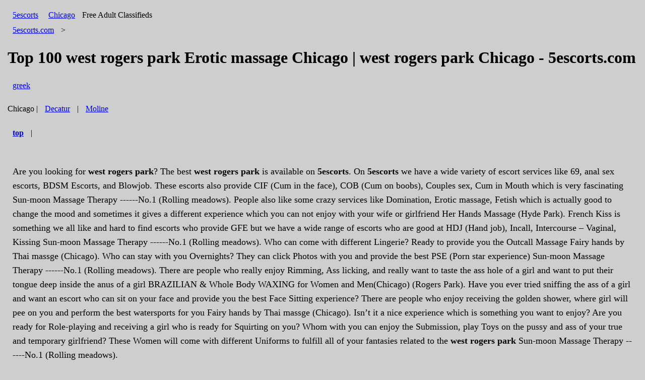

--- FILE ---
content_type: text/html; charset=UTF-8
request_url: https://chicago.5escorts.com/Erotic-massage/search/west-rogers-park
body_size: 7013
content:
<!DOCTYPE html>
<html amp lang="en">
<head><title>Top 100 West Rogers Park Erotic Massage Chicago | West Rogers Park Chicago - 5escorts.com</title>
<meta charset="utf-8">
<meta name="viewport" content="width=device-width,minimum-scale=1,initial-scale=1" />
<meta http-equiv="X-UA-Compatible" content="IE=edge">
<meta name="keywords" content="west rogers park Erotic massage Chicago, west rogers park Chicago">
<meta name="description" content="west rogers park Erotic massage Chicago, west rogers park Chicago">
<link rel="shortcut icon" href="/favicon.ico" />
<link rel="canonical" href="https://chicago.5escorts.com/Erotic-massage/search/west-rogers-park"/>
<meta name="google-site-verification" content="E_ZNM75KJeWTcv0oJEKLkjCvIVEbSWz141aEGJ3PteQ" />
<style amp-custom>body{background-color: #cecece;padding: 15px;}li{padding: 10px; line-height: 30px; background-color: #cecece;}a{padding: 10px; line-height: 30px;}#logo, #postAdButton, #community{display: inline-block;}.cat{padding: 10px; line-height: 30px;}#viewAdPhotoLayout{list-style-type:none;padding: 0;}@media screen and (max-width: 550px){#viewAdPhotoLayout li a img{width:100%}}</style><style amp-boilerplate>body{-webkit-animation:-amp-start 8s steps(1,end) 0s 1 normal both;-moz-animation:-amp-start 8s steps(1,end) 0s 1 normal both;-ms-animation:-amp-start 8s steps(1,end) 0s 1 normal both;animation:-amp-start 8s steps(1,end) 0s 1 normal both}@-webkit-keyframes -amp-start{from{visibility:hidden}to{visibility:visible}}@-moz-keyframes -amp-start{from{visibility:hidden}to{visibility:visible}}@-ms-keyframes -amp-start{from{visibility:hidden}to{visibility:visible}}@-o-keyframes -amp-start{from{visibility:hidden}to{visibility:visible}}@keyframes -amp-start{from{visibility:hidden}to{visibility:visible}}.CatBox{white-space: pre-line;overflow: hidden;line-height: 25px;}</style><noscript><style amp-boilerplate>body{-webkit-animation:none;-moz-animation:none;-ms-animation:none;animation:none}</style></noscript><script async src="https://cdn.ampproject.org/v0.js"></script><!-- Google tag (gtag.js) -->
<script async src="https://www.googletagmanager.com/gtag/js?id=G-GPRWH9MW45"></script>
<script>
  window.dataLayer = window.dataLayer || [];
  function gtag(){dataLayer.push(arguments);}
  gtag('js', new Date());

  gtag('config', 'G-GPRWH9MW45');
</script>
</head><body id="index"><div id="tlHeader" class="siteHeader"><div id="logo" class="tlBlock"><a id="mainlogo" href="https://chicago.5escorts.com/">5<span>escorts</span></a></div><div id="postAdButton" class="tlBlock mt3"><!--a class="button bpost" id="postAdButton" href="https://www.5escorts.com/">post ad</a--></div><div id="community" class="tlBlock"><span class="city"><a href="https://chicago.5escorts.com/">Chicago</a></span><span class="comm"> Free Adult Classifieds</span></div></div><div id="pageBackground">
	<div id="cookieCrumb">
		 <a href="https://chicago.5escorts.com/">5escorts.com</a> &gt;  
		 <h1>Top 100 west rogers park Erotic massage Chicago | west rogers park Chicago - 5escorts.com</h1>
	</div>
	<div class="mainBody">
				<div id="superRegionNavMenu" style="margin-top:1em;">
		<a href="https://chicago.5escorts.com/Erotic-massage/search/greek">greek</a>		</div>
				<div id="superRegionNavMenu" style="margin-top:1em;">
		Chicago | <a href="https://decatur.5escorts.com/Erotic-massage">Decatur</a> | <a href="https://moline.5escorts.com/Erotic-massage">Moline</a>		</div>
				<div class="metaFieldLabel" style="clear:both;padding:1.15em 0;">
			<div class="viewModeSelector">
				<b class="selectedHighlight"><a href="#" rel="nofollow">top</a></b> | 			</div>
		</div>
		
		 <br/>
		 			   <div class="importantnote2" style="padding: 10px; line-height: 28px; font-size: 18px;">			   
			   Are you looking for <b>west rogers park</b>? The best <b>west rogers park</b> is available on <b>5escorts</b>. On <b>5escorts</b> we have a wide variety of escort services like 69, anal sex escorts, BDSM Escorts, and Blowjob. These escorts also provide CIF (Cum in the face), COB (Cum on boobs), Couples sex, Cum in Mouth which is very fascinating Sun-moon Massage Therapy ------No.1 (Rolling meadows). People also like some crazy services like Domination, Erotic massage, Fetish which is actually good to change the mood and sometimes it gives a different experience which you can not enjoy with your wife or girlfriend Her Hands Massage (Hyde Park). French Kiss is something we all like and hard to find escorts who provide GFE but we have a wide range of escorts who are good at HDJ (Hand job), Incall, Intercourse – Vaginal, Kissing Sun-moon Massage Therapy ------No.1 (Rolling meadows). Who can come with different Lingerie? Ready to provide you the Outcall Massage Fairy hands by Thai massge (Chicago). Who can stay with you Overnights? They can click Photos with you and provide the best PSE (Porn star experience) Sun-moon Massage Therapy ------No.1 (Rolling meadows). There are people who really enjoy Rimming, Ass licking, and really want to taste the ass hole of a girl and want to put their tongue deep inside the anus of a girl BRAZILIAN & Whole Body WAXING for Women and Men(Chicago) (Rogers Park). Have you ever tried sniffing the ass of a girl and want an escort who can sit on your face and provide you the best Face Sitting experience? There are people who enjoy receiving the golden shower, where girl will pee on you and perform the best watersports for you Fairy hands by Thai massge (Chicago). Isn’t it a nice experience which is something you want to enjoy?  Are you ready for Role-playing and receiving a girl who is ready for Squirting on you? Whom with you can enjoy the Submission, play Toys on the pussy and ass of your true and temporary girlfriend? These Women will come with different Uniforms to fulfill all of your fantasies related to the <b>west rogers park</b> Sun-moon Massage Therapy ------No.1 (Rolling meadows).</div>			   
				<div class="date" style="margin-top:0;">Mon 03 Nov</div><div class="cat 9159176447">
				<a href="https://chicago.5escorts.com/Erotic-massage/details/91591764479159176447">Sun-moon Massage Therapy ------No.1 (Rolling meadows) </a> <span class="resultsRegionLabel">( rolling meadows,IL )</span></a>
			</div><div class="cat 9159176445">
				<a href="https://chicago.5escorts.com/Erotic-massage/details/91591764459159176445">Her Hands Massage (Hyde Park) </a> <span class="resultsRegionLabel">( Chicago,IL )</span></a>
			</div><div class="date" style="margin-top:0;">Sat 01 Nov</div><div class="cat 9159175121">
				<a href="https://chicago.5escorts.com/Erotic-massage/details/91591751219159175121">Sun-moon Massage Therapy ------No.1 (Rolling meadows) </a> <span class="resultsRegionLabel">( rolling meadows,IL )</span></a>
			</div><div class="cat 9159175123">
				<a href="https://chicago.5escorts.com/Erotic-massage/details/91591751239159175123">Fairy hands by Thai massge (Chicago) </a> <span class="resultsRegionLabel">( Chicago,IL )</span></a>
			</div><div class="date" style="margin-top:0;">Thu 30 Oct</div><div class="cat 9159173674">
				<a href="https://chicago.5escorts.com/Erotic-massage/details/91591736749159173674">Sun-moon Massage Therapy ------No.1 (Rolling meadows) </a> <span class="resultsRegionLabel">( rolling meadows,IL )</span></a>
			</div><div class="cat 9159173678">
				<a href="https://chicago.5escorts.com/Erotic-massage/details/91591736789159173678">BRAZILIAN & Whole Body WAXING for Women and Men(Chicago) (Rogers Park) </a> <span class="resultsRegionLabel">( Chicago,IL )</span></a>
			</div><div class="cat 9159173675">
				<a href="https://chicago.5escorts.com/Erotic-massage/details/91591736759159173675">Fairy hands by Thai massge (Chicago) </a> <span class="resultsRegionLabel">( Chicago,IL )</span></a>
			</div><div class="date" style="margin-top:0;">Wed 29 Oct</div><div class="cat 9159172889">
				<a href="https://chicago.5escorts.com/Erotic-massage/details/91591728899159172889">Relaxing Massages (Villa Park) (Villa Park) </a> <span class="resultsRegionLabel">( Villa Park,IL )</span></a>
			</div><div class="cat 9159172883">
				<a href="https://chicago.5escorts.com/Erotic-massage/details/91591728839159172883">Sun-moon Massage Therapy ------No.1 (Rolling meadows) </a> <span class="resultsRegionLabel">( rolling meadows,IL )</span></a>
			</div><div class="date" style="margin-top:0;">Tue 28 Oct</div><div class="cat 9159172052">
				<a href="https://chicago.5escorts.com/Erotic-massage/details/91591720529159172052">Sun-moon Massage Therapy ------No.1 (Rolling meadows) </a> <span class="resultsRegionLabel">( rolling meadows,IL )</span></a>
			</div><div class="cat 9159172053">
				<a href="https://chicago.5escorts.com/Erotic-massage/details/91591720539159172053">Fairy hands by Thai massge (Chicago) </a> <span class="resultsRegionLabel">( Chicago,IL )</span></a>
			</div><div class="date" style="margin-top:0;">Mon 27 Oct</div><div class="cat 9159171144">
				<a href="https://chicago.5escorts.com/Erotic-massage/details/91591711449159171144">Sun-moon Massage Therapy ------No.1 (Rolling meadows) </a> <span class="resultsRegionLabel">( rolling meadows,IL )</span></a>
			</div><div class="date" style="margin-top:0;">Sun 26 Oct</div><div class="cat 9159170578">
				<a href="https://chicago.5escorts.com/Erotic-massage/details/91591705789159170578">Sun-moon Massage Therapy ------No.1 (Rolling meadows) </a> <span class="resultsRegionLabel">( rolling meadows,IL )</span></a>
			</div><div class="date" style="margin-top:0;">Sat 25 Oct</div><div class="cat 9159169909">
				<a href="https://chicago.5escorts.com/Erotic-massage/details/91591699099159169909">Fairy hands by Thai massge (Chicago) </a> <span class="resultsRegionLabel">( Chicago,IL )</span></a>
			</div><div class="date" style="margin-top:0;">Fri 24 Oct</div><div class="cat 9159169086">
				<a href="https://chicago.5escorts.com/Erotic-massage/details/91591690869159169086">Fairy hands by Thai massge (Chicago) </a> <span class="resultsRegionLabel">( Chicago,IL )</span></a>
			</div><div class="cat 9159169085">
				<a href="https://chicago.5escorts.com/Erotic-massage/details/91591690859159169085">Sun-moon Massage Therapy ------No.1 (Rolling meadows) </a> <span class="resultsRegionLabel">( rolling meadows,IL )</span></a>
			</div><div class="date" style="margin-top:0;">Wed 22 Oct</div><div class="cat 9159167372">
				<a href="https://chicago.5escorts.com/Erotic-massage/details/91591673729159167372">Fairy hands by Thai massge (Chicago) </a> <span class="resultsRegionLabel">( Chicago,IL )</span></a>
			</div><div class="date" style="margin-top:0;">Mon 20 Oct</div><div class="cat 9159165652">
				<a href="https://chicago.5escorts.com/Erotic-massage/details/91591656529159165652">Professional massage (West Chicagoland) </a> <span class="resultsRegionLabel">( Downers Grove,IL )</span></a>
			</div><div class="cat 9159165654">
				<a href="https://chicago.5escorts.com/Erotic-massage/details/91591656549159165654">NEW DAY SPA OPEN NOW (Schaumburg and Arlington Heights) </a> <span class="resultsRegionLabel">( Arlington Heights,IL )</span></a>
			</div><div class="date" style="margin-top:0;">Sat 18 Oct</div><div class="cat 9159163820">
				<a href="https://chicago.5escorts.com/Erotic-massage/details/91591638209159163820">Sun-moon Massage Therapy ------No.1 (Rolling meadows) </a> <span class="resultsRegionLabel">( rolling meadows,IL )</span></a>
			</div><div class="date" style="margin-top:0;">Fri 17 Oct</div><div class="cat 9159162684">
				<a href="https://chicago.5escorts.com/Erotic-massage/details/91591626849159162684">Relaxing Massages (Villa Park) (Villa Park) </a> <span class="resultsRegionLabel">( Villa Park,IL )</span></a>
			</div><div class="cat 9159162681">
				<a href="https://chicago.5escorts.com/Erotic-massage/details/91591626819159162681">Fairy hands by Thai massge (Chicago) </a> <span class="resultsRegionLabel">( Chicago,IL )</span></a>
			</div><div class="cat 9159162680">
				<a href="https://chicago.5escorts.com/Erotic-massage/details/91591626809159162680">Sun-moon Massage Therapy ------No.1 (Rolling meadows) </a> <span class="resultsRegionLabel">( rolling meadows,IL )</span></a>
			</div><div class="date" style="margin-top:0;">Tue 14 Oct</div><div class="cat 9159158798">
				<a href="https://chicago.5escorts.com/Erotic-massage/details/91591587989159158798">Fairy hands by Thai massge (Chicago) </a> <span class="resultsRegionLabel">( Chicago,IL )</span></a>
			</div><div class="date" style="margin-top:0;">Mon 13 Oct</div><div class="cat 9159157665">
				<a href="https://chicago.5escorts.com/Erotic-massage/details/91591576659159157665">Sun-moon Massage Therapy ------No.1 (Rolling meadows) </a> <span class="resultsRegionLabel">( rolling meadows,IL )</span></a>
			</div><div class="cat 9159157666">
				<a href="https://chicago.5escorts.com/Erotic-massage/details/91591576669159157666">Fairy hands by Thai massge (Chicago) </a> <span class="resultsRegionLabel">( Chicago,IL )</span></a>
			</div><div class="cat 9159157664">
				<a href="https://chicago.5escorts.com/Erotic-massage/details/91591576649159157664">Her Hands Massage (Hyde Park, chicago) </a> <span class="resultsRegionLabel">( Chicago,IL )</span></a>
			</div><div class="date" style="margin-top:0;">Sun 12 Oct</div><div class="cat 9159156503">
				<a href="https://chicago.5escorts.com/Erotic-massage/details/91591565039159156503">Sun-moon Massage Therapy ------No.1 (Rolling meadows) </a> <span class="resultsRegionLabel">( rolling meadows,IL )</span></a>
			</div><div class="date" style="margin-top:0;">Sat 11 Oct</div><div class="cat 9159155823">
				<a href="https://chicago.5escorts.com/Erotic-massage/details/91591558239159155823">Her Hands Massage (Hyde Park, chicago) </a> <span class="resultsRegionLabel">( Chicago,IL )</span></a>
			</div><div class="date" style="margin-top:0;">Thu 09 Oct</div><div class="cat 9159153123">
				<a href="https://chicago.5escorts.com/Erotic-massage/details/91591531239159153123">Sun-moon Massage Therapy ------No.1 (Rolling meadows) </a> <span class="resultsRegionLabel">( rolling meadows,IL )</span></a>
			</div><div class="date" style="margin-top:0;">Wed 08 Oct</div><div class="cat 9159152205">
				<a href="https://chicago.5escorts.com/Erotic-massage/details/91591522059159152205">Her Hands Massage (Hyde Park, chicago) </a> <span class="resultsRegionLabel">( Chicago,IL )</span></a>
			</div><div class="date" style="margin-top:0;">Mon 06 Oct</div><div class="cat 9159150340">
				<a href="https://chicago.5escorts.com/Erotic-massage/details/91591503409159150340">Sun-moon Massage Therapy ------No.1 (Rolling meadows) </a> <span class="resultsRegionLabel">( rolling meadows,IL )</span></a>
			</div><div class="date" style="margin-top:0;">Sun 05 Oct</div><div class="cat 9159149748">
				<a href="https://chicago.5escorts.com/Erotic-massage/details/91591497489159149748">Massage (Chicago/midway area,Marquette Park) </a> <span class="resultsRegionLabel">( Chicago,IL )</span></a>
			</div><div class="cat 9159149750">
				<a href="https://chicago.5escorts.com/Erotic-massage/details/91591497509159149750">Sun-moon Massage Therapy ------No.1 (Rolling meadows) </a> <span class="resultsRegionLabel">( rolling meadows,IL )</span></a>
			</div><div class="date" style="margin-top:0;">Sat 04 Oct</div><div class="cat 9159149008">
				<a href="https://chicago.5escorts.com/Erotic-massage/details/91591490089159149008">Sun-moon Massage Therapy ------No.1 (Rolling meadows) </a> <span class="resultsRegionLabel">( rolling meadows,IL )</span></a>
			</div><div class="date" style="margin-top:0;">Fri 03 Oct</div><div class="cat 9159148156">
				<a href="https://chicago.5escorts.com/Erotic-massage/details/91591481569159148156">Her Hands Massage (Hyde Park Chicago) </a> <span class="resultsRegionLabel">( Chicago,IL )</span></a>
			</div><div class="cat 9159148157">
				<a href="https://chicago.5escorts.com/Erotic-massage/details/91591481579159148157">Sun-moon Massage Therapy ------No.1 (Rolling meadows) </a> <span class="resultsRegionLabel">( rolling meadows,IL )</span></a>
			</div><div class="date" style="margin-top:0;">Wed 01 Oct</div><div class="cat 9159146447">
				<a href="https://chicago.5escorts.com/Erotic-massage/details/91591464479159146447">Her Hands Massage (Hyde Park Chicago) </a> <span class="resultsRegionLabel">( Chicago,IL )</span></a>
			</div><div class="cat 9159146450">
				<a href="https://chicago.5escorts.com/Erotic-massage/details/91591464509159146450">GROUP PERSONAL TRAINING – DREAM TEAM GROUP FITNESS (Jefferson Park) </a> <span class="resultsRegionLabel">( Chicago,IL )</span></a>
			</div><div class="cat 9159146453">
				<a href="https://chicago.5escorts.com/Erotic-massage/details/91591464539159146453">BRAZILIAN & Whole Body WAXING for Women and Men(Chicago) (Rogers Park) </a> <span class="resultsRegionLabel">( Chicago,IL )</span></a>
			</div><div class="date" style="margin-top:0;">Fri 26 Sep</div><div class="cat 9159141755">
				<a href="https://chicago.5escorts.com/Erotic-massage/details/91591417559159141755">Hands that speak louder than words! (Chicago) </a> <span class="resultsRegionLabel">( Chicago,IL )</span></a>
			</div><div class="date" style="margin-top:0;">Tue 23 Sep</div><div class="cat 9159138539">
				<a href="https://chicago.5escorts.com/Erotic-massage/details/91591385399159138539">Hands that speak louder than words! (Hyde Park) </a> <span class="resultsRegionLabel">( Chicago,IL )</span></a>
			</div><div class="date" style="margin-top:0;">Sat 20 Sep</div><div class="cat 9159135817">
				<a href="https://chicago.5escorts.com/Erotic-massage/details/91591358179159135817">NEW DAY SPA OPEN NOW (Schaumburg and Arlington Heights) </a> <span class="resultsRegionLabel">( Arlington Heights,IL )</span></a>
			</div><div class="date" style="margin-top:0;">Thu 18 Sep</div><div class="cat 9159133145">
				<a href="https://chicago.5escorts.com/Erotic-massage/details/91591331459159133145">Professional massage (West Chicagoland) </a> <span class="resultsRegionLabel">( Downers Grove,IL )</span></a>
			</div><div class="date" style="margin-top:0;">Wed 10 Sep</div><div class="cat 9159125528">
				<a href="https://chicago.5escorts.com/Erotic-massage/details/91591255289159125528">Non-Medical Elderly Caregiver / Companion – Part-Time (Cash Pay) (OLD TOWN, NORTH) </a> <span class="resultsRegionLabel">( Chicago,IL )</span></a>
			</div><div class="date" style="margin-top:0;">Sun 07 Sep</div><div class="cat 9159122894">
				<a href="https://chicago.5escorts.com/Erotic-massage/details/91591228949159122894">🌿✨ Tailored Massage for Your Body & Mind ✨🌿 </a> <span class="resultsRegionLabel">( Chicago,IL )</span></a>
			</div><div class="date" style="margin-top:0;">Sat 06 Sep</div><div class="cat 9159122144">
				<a href="https://chicago.5escorts.com/Erotic-massage/details/91591221449159122144">Sun-moon Massage Therapy ------No.1 (Rolling meadows) </a> <span class="resultsRegionLabel">( rolling meadows,IL )</span></a>
			</div><div class="date" style="margin-top:0;">Fri 05 Sep</div><div class="cat 9159120783">
				<a href="https://chicago.5escorts.com/Erotic-massage/details/91591207839159120783">Relaxing Massages (Villa Park) (Villa Park) </a> <span class="resultsRegionLabel">( Villa Park,IL )</span></a>
			</div><div class="date" style="margin-top:0;">Wed 03 Sep</div><div class="cat 9159118713">
				<a href="https://chicago.5escorts.com/Erotic-massage/details/91591187139159118713">“Your Muscles Called… They Want Me Back” (Chicago/ Hyde Park) </a> <span class="resultsRegionLabel">( Chicago,IL )</span></a>
			</div><div class="date" style="margin-top:0;">Tue 02 Sep</div><div class="cat 9159117630">
				<a href="https://chicago.5escorts.com/Erotic-massage/details/91591176309159117630">Deep Tissue, Therapeutic & Acupressure Massage (Hanover Park) </a> <span class="resultsRegionLabel">( Hanover Park,IL )</span></a>
			</div><div class="cat 9159117628">
				<a href="https://chicago.5escorts.com/Erotic-massage/details/91591176289159117628">Sun-moon Massage Therapy ------No.1 (Rolling meadows) </a> <span class="resultsRegionLabel">( rolling meadows,IL )</span></a>
			</div><div class="cat 9159117632">
				<a href="https://chicago.5escorts.com/Erotic-massage/details/91591176329159117632">BRAZILIAN & Whole Body WAXING for Women and Men(Chicago) (Rogers Park) </a> <span class="resultsRegionLabel">( Chicago,IL )</span></a>
			</div><div class="date" style="margin-top:0;">Mon 01 Sep</div><div class="cat 9159116875">
				<a href="https://chicago.5escorts.com/Erotic-massage/details/91591168759159116875">$$$ 20.00 off SILK PRESS; & SHORT RODS STYLE & BOBS & PIXIE CUTS (CHICAGO HYDE PARK WOODLAWN) </a> <span class="resultsRegionLabel">( Chicago,IL )</span></a>
			</div><div class="date" style="margin-top:0;">Thu 28 Aug</div><div class="cat 9159112628">
				<a href="https://chicago.5escorts.com/Erotic-massage/details/91591126289159112628">NEW DAY SPA OPEN NOW (Schaumburg and Arlington Heights) </a> <span class="resultsRegionLabel">( Arlington Heights,IL )</span></a>
			</div><div class="date" style="margin-top:0;">Wed 27 Aug</div><div class="cat 9159111640">
				<a href="https://chicago.5escorts.com/Erotic-massage/details/91591116409159111640">NEW DAY SPA OPEN NOW (Schaumburg and Arlington Heights) </a> <span class="resultsRegionLabel">( Arlington Heights,IL )</span></a>
			</div><div class="date" style="margin-top:0;">Mon 25 Aug</div><div class="cat 9159109616">
				<a href="https://chicago.5escorts.com/Erotic-massage/details/91591096169159109616">NEW DAY SPA OPEN NOW (Schaumburg and Arlington Heights) </a> <span class="resultsRegionLabel">( Arlington Heights,IL )</span></a>
			</div><div class="date" style="margin-top:0;">Fri 22 Aug</div><div class="cat 9159106535">
				<a href="https://chicago.5escorts.com/Erotic-massage/details/91591065359159106535">NEW DAY SPA OPEN NOW (Schaumburg and Arlington Heights) </a> <span class="resultsRegionLabel">( Arlington Heights,IL )</span></a>
			</div><div class="date" style="margin-top:0;">Thu 21 Aug</div><div class="cat 9159105522">
				<a href="https://chicago.5escorts.com/Erotic-massage/details/91591055229159105522">NEW DAY SPA OPEN NOW (Schaumburg and Arlington Heights) </a> <span class="resultsRegionLabel">( Arlington Heights,IL )</span></a>
			</div><div class="date" style="margin-top:0;">Mon 18 Aug</div><div class="cat 9159101798">
				<a href="https://chicago.5escorts.com/Erotic-massage/details/91591017989159101798">NEW DAY SPA OPEN NOW (Schaumburg and Arlington Heights) </a> <span class="resultsRegionLabel">( Arlington Heights,IL )</span></a>
			</div><div class="date" style="margin-top:0;">Sun 17 Aug</div><div class="cat 9159100482">
				<a href="https://chicago.5escorts.com/Erotic-massage/details/91591004829159100482">Professional massage (West Chicagoland) </a> <span class="resultsRegionLabel">( Downers Grove,IL )</span></a>
			</div><div class="date" style="margin-top:0;">Sat 16 Aug</div><div class="cat 9159099714">
				<a href="https://chicago.5escorts.com/Erotic-massage/details/91590997149159099714">Sun-moon Massage Therapy ------No.1 (Rolling meadows) </a> <span class="resultsRegionLabel">( rolling meadows,IL )</span></a>
			</div><div class="date" style="margin-top:0;">Fri 15 Aug</div><div class="cat 9159098647">
				<a href="https://chicago.5escorts.com/Erotic-massage/details/91590986479159098647">NEW DAY SPA OPEN NOW (Schaumburg and Arlington Heights) </a> <span class="resultsRegionLabel">( Arlington Heights,IL )</span></a>
			</div><div class="date" style="margin-top:0;">Thu 14 Aug</div><div class="cat 9159097666">
				<a href="https://chicago.5escorts.com/Erotic-massage/details/91590976669159097666">Sun-moon Massage Therapy ------No.1 (Rolling meadows) </a> <span class="resultsRegionLabel">( rolling meadows,IL )</span></a>
			</div><div class="cat 9159097673">
				<a href="https://chicago.5escorts.com/Erotic-massage/details/91590976739159097673">Relaxing Massages (Villa Park) (Villa Park) </a> <span class="resultsRegionLabel">( Villa Park,IL )</span></a>
			</div><div class="cat 9159097670">
				<a href="https://chicago.5escorts.com/Erotic-massage/details/91590976709159097670">NEW DAY SPA OPEN NOW (Schaumburg and Arlington Heights) </a> <span class="resultsRegionLabel">( Arlington Heights,IL )</span></a>
			</div><div class="date" style="margin-top:0;">Mon 11 Aug</div><div class="cat 9159094346">
				<a href="https://chicago.5escorts.com/Erotic-massage/details/91590943469159094346">Sun-moon Massage Therapy ------No.1 (Rolling meadows) </a> <span class="resultsRegionLabel">( rolling meadows,IL )</span></a>
			</div><div class="date" style="margin-top:0;">Sun 10 Aug</div><div class="cat 9159093663">
				<a href="https://chicago.5escorts.com/Erotic-massage/details/91590936639159093663">Sun-moon Massage Therapy ------No.1 (Rolling meadows) </a> <span class="resultsRegionLabel">( rolling meadows,IL )</span></a>
			</div><div class="cat 9159093662">
				<a href="https://chicago.5escorts.com/Erotic-massage/details/91590936629159093662">Knotty by Nature Massage (Hyde Park Appointments Available) </a> <span class="resultsRegionLabel">( Chicago,IL )</span></a>
			</div><div class="date" style="margin-top:0;">Sat 09 Aug</div><div class="cat 9159092899">
				<a href="https://chicago.5escorts.com/Erotic-massage/details/91590928999159092899">Sun-moon Massage Therapy ------No.1 (Rolling meadows) </a> <span class="resultsRegionLabel">( rolling meadows,IL )</span></a>
			</div><div class="date" style="margin-top:0;">Fri 08 Aug</div><div class="cat 9159091681">
				<a href="https://chicago.5escorts.com/Erotic-massage/details/91590916819159091681">Sun-moon Massage Therapy ------No.1 (Rolling meadows) </a> <span class="resultsRegionLabel">( rolling meadows,IL )</span></a>
			</div><div class="date" style="margin-top:0;">Sun 27 Jul</div><div class="cat 9159080138">
				<a href="https://chicago.5escorts.com/Erotic-massage/details/91590801389159080138">Touch of Temptation (Hyde Park) </a> <span class="resultsRegionLabel">( Chicago,IL )</span></a>
			</div><div class="cat 9159080139">
				<a href="https://chicago.5escorts.com/Erotic-massage/details/91590801399159080139">NEW DAY SPA OPEN NOW (Schaumburg and Arlington Heights) </a> <span class="resultsRegionLabel">( Arlington Heights,IL )</span></a>
			</div><div class="date" style="margin-top:0;">Sat 26 Jul</div><div class="cat 9159078904">
				<a href="https://chicago.5escorts.com/Erotic-massage/details/91590789049159078904">Massage Therapy (South Suburbs) </a> <span class="resultsRegionLabel">( Matteson,IL )</span></a>
			</div><div class="date" style="margin-top:0;">Mon 14 Jul</div><div class="cat 9159064867">
				<a href="https://chicago.5escorts.com/Erotic-massage/details/91590648679159064867">NEW DAY SPA OPEN NOW (Schaumburg and Arlington Heights) </a> <span class="resultsRegionLabel">( Arlington Heights,IL )</span></a>
			</div><div class="date" style="margin-top:0;">Sat 12 Jul</div><div class="cat 9159063016">
				<a href="https://chicago.5escorts.com/Erotic-massage/details/91590630169159063016">NEW DAY SPA OPEN NOW (Schaumburg and Arlington Heights) </a> <span class="resultsRegionLabel">( Arlington Heights,IL )</span></a>
			</div><div class="date" style="margin-top:0;">Thu 10 Jul</div><div class="cat 9159059949">
				<a href="https://chicago.5escorts.com/Erotic-massage/details/91590599499159059949">NEW DAY SPA OPEN NOW (Schaumburg and Arlington Heights) </a> <span class="resultsRegionLabel">( Arlington Heights,IL )</span></a>
			</div><div class="date" style="margin-top:0;">Thu 03 Jul</div><div class="cat 9159050108">
				<a href="https://chicago.5escorts.com/Erotic-massage/details/91590501089159050108">Massage for Men by a Male Masseur (Lakeview East- Lincoln Park) </a> <span class="resultsRegionLabel">( Chicago,IL )</span></a>
			</div><div class="date" style="margin-top:0;">Sat 28 Jun</div><div class="cat 9159044818">
				<a href="https://chicago.5escorts.com/Erotic-massage/details/91590448189159044818">NEW DAY SPA OPEN NOW (Schaumburg and Arlington Heights) </a> <span class="resultsRegionLabel">( Arlington Heights,IL )</span></a>
			</div><div class="date" style="margin-top:0;">Sat 21 Jun</div><div class="cat 9159036670">
				<a href="https://chicago.5escorts.com/Erotic-massage/details/91590366709159036670">🔹 Chicago!!! 4 Days to Heal. Then I Leave. 🔹 </a> <span class="resultsRegionLabel">( Chicago,IL )</span></a>
			</div><div class="date" style="margin-top:0;">Fri 13 Jun</div><div class="cat 9159028555">
				<a href="https://chicago.5escorts.com/Erotic-massage/details/91590285559159028555">NEW DAY SPA OPEN NOW (Schaumburg and Arlington Heights) </a> <span class="resultsRegionLabel">( Arlington Heights,IL )</span></a>
			</div><div class="cat 9159028554">
				<a href="https://chicago.5escorts.com/Erotic-massage/details/91590285549159028554">Professional massage (West Chicagoland) </a> <span class="resultsRegionLabel">( Downers Grove,IL )</span></a>
			</div><div class="date" style="margin-top:0;">Wed 11 Jun</div><div class="cat 9159026413">
				<a href="https://chicago.5escorts.com/Erotic-massage/details/91590264139159026413">NEW DAY SPA OPEN NOW (Schaumburg and Arlington Heights) </a> <span class="resultsRegionLabel">( Arlington Heights,IL )</span></a>
			</div><div class="date" style="margin-top:0;">Tue 10 Jun</div><div class="cat 9159025529">
				<a href="https://chicago.5escorts.com/Erotic-massage/details/91590255299159025529">Professional Massage and Accupressure Sunflower Spa (Forest Park) </a> <span class="resultsRegionLabel">( Forest Park, IL.,IL )</span></a>
			</div><div class="date" style="margin-top:0;">Wed 14 May</div><div class="cat 9158994031">
				<a href="https://chicago.5escorts.com/Erotic-massage/details/91589940319158994031">Energy Awareness, Healing Faith Body Treatment Arts (Forest Park and surrounding) </a> <span class="resultsRegionLabel">( Forest Park,IL )</span></a>
			</div><div class="cat 9158994032">
				<a href="https://chicago.5escorts.com/Erotic-massage/details/91589940329158994032">Reducing stress & Relax 🤗 Spa Day open Now.🎉🙋🏻‍♀️👩🏻‍ (Arlington Heights) </a> <span class="resultsRegionLabel">( Rolling Meadows,IL )</span></a>
			</div><div class="date" style="margin-top:0;">Tue 13 May</div><div class="cat 9158993132">
				<a href="https://chicago.5escorts.com/Erotic-massage/details/91589931329158993132">LOSING YOUR HAIR? NEED A SOLUTION? LET ME HELP -GUARANTEED HAIR GROWTH (dfw) </a> <span class="resultsRegionLabel">( Franklin Park,IL )</span></a>
			</div><div class="date" style="margin-top:0;">Sun 11 May</div><div class="cat 9158991575">
				<a href="https://chicago.5escorts.com/Erotic-massage/details/91589915759158991575">Reducing stress & Relax 🤗 Spa Day open Now.🎉🙋🏻‍♀️👩🏻‍ (Arlington Heights) </a> <span class="resultsRegionLabel">( Rolling Meadows,IL )</span></a>
			</div><div class="date" style="margin-top:0;">Sat 10 May</div><div class="cat 9158990691">
				<a href="https://chicago.5escorts.com/Erotic-massage/details/91589906919158990691">Professional massage (West Chicagoland) </a> <span class="resultsRegionLabel">( Downers Grove,IL )</span></a>
			</div><div class="cat 9158990692">
				<a href="https://chicago.5escorts.com/Erotic-massage/details/91589906929158990692">Energy Awareness, Healing Faith Body Treatment Arts (Forest Park) </a> <span class="resultsRegionLabel">( Forest Park,IL )</span></a>
			</div><div class="date" style="margin-top:0;">Tue 06 May</div><div class="cat 9158986805">
				<a href="https://chicago.5escorts.com/Erotic-massage/details/91589868059158986805">Full Body Relaxing Massage for Men by a Male Masseur (Lakeview East- Lincoln Park) </a> <span class="resultsRegionLabel">( Chicago,IL )</span></a>
			</div><div class="cat 9158986803">
				<a href="https://chicago.5escorts.com/Erotic-massage/details/91589868039158986803">Energy Awareness, Healing Arts (Forest Park) </a> <span class="resultsRegionLabel">( Forest Park,IL )</span></a>
			</div><div class="date" style="margin-top:0;">Mon 05 May</div><div class="cat 9158986003">
				<a href="https://chicago.5escorts.com/Erotic-massage/details/91589860039158986003">Sacred Lomi-Lomi Massage 🙏🏾🌺 (Wicker Park/Outcalls) </a> <span class="resultsRegionLabel">( Chicago,IL )</span></a>
			</div><div class="date" style="margin-top:0;">Fri 02 May</div><div class="cat 9158984101">
				<a href="https://chicago.5escorts.com/Erotic-massage/details/91589841019158984101">💐Homecare Massages💐 (West Loop) </a> <span class="resultsRegionLabel">( Chicago,IL )</span></a>
			</div><div class="date" style="margin-top:0;">Sun 27 Apr</div><div class="cat 9158980112">
				<a href="https://chicago.5escorts.com/Erotic-massage/details/91589801129158980112">Braidsbyblessingj 7735578245 (Chicago) </a> <span class="resultsRegionLabel">( Chicago,IL )</span></a>
			</div><div class="date" style="margin-top:0;">Sun 20 Apr</div><div class="cat 9158972628">
				<a href="https://chicago.5escorts.com/Erotic-massage/details/91589726289158972628">Reducing stress & Relax 🤗 Spa Day open Now.🎉🙋🏻‍♀️👩🏻‍ (Arlington Heights) </a> <span class="resultsRegionLabel">( Rolling Meadows,IL )</span></a>
			</div><div class="date" style="margin-top:0;">Tue 15 Apr</div><div class="cat 9158967810">
				<a href="https://chicago.5escorts.com/Erotic-massage/details/91589678109158967810">Red Hot Makeover Sessions (Trans Femme & Bridal Specialists) (Lincoln Park) </a> <span class="resultsRegionLabel">( Chicago,IL )</span></a>
			</div><div class="date" style="margin-top:0;">Mon 14 Apr</div><div class="cat 9158966982">
				<a href="https://chicago.5escorts.com/Erotic-massage/details/91589669829158966982">Reducing stress & Relax 🤗 Spa Day open Now.🎉🙋🏻‍♀️👩🏻‍ (Arlington Heights) </a> <span class="resultsRegionLabel">( Rolling Meadows,IL )</span></a>
			</div><div class="date" style="margin-top:0;">Fri 11 Apr</div><div class="cat 9158964555">
				<a href="https://chicago.5escorts.com/Erotic-massage/details/91589645559158964555">Reducing stress & Relax 🤗 Spa Day open Now.🎉🙋🏻‍♀️👩🏻‍ (Arlington Heights) </a> <span class="resultsRegionLabel">( Rolling Meadows,IL )</span></a>
			</div><div class="date" style="margin-top:0;">Wed 09 Apr</div><div class="cat 9158962738">
				<a href="https://chicago.5escorts.com/Erotic-massage/details/91589627389158962738">Professional massage (West Chicagoland) </a> <span class="resultsRegionLabel">( Downers Grove,IL )</span></a>
			</div><div class="date" style="margin-top:0;">Mon 24 Mar</div><div class="cat 9158947184">
				<a href="https://chicago.5escorts.com/Erotic-massage/details/91589471849158947184">GREAT TREATMENT FOR YOUR BODY (Park Ridge) </a> <span class="resultsRegionLabel">( Park Ridge,IL )</span></a>
			</div><div class="date" style="margin-top:0;">Sat 22 Mar</div><div class="cat 9158944555">
				<a href="https://chicago.5escorts.com/Erotic-massage/details/91589445559158944555">Reducing stress & Relax 🤗 Spa Day open Now.🎉🙋🏻‍♀️👩🏻‍ (Arlington Heights) </a> <span class="resultsRegionLabel">( Rolling Meadows,IL )</span></a>
			</div><div class="date" style="margin-top:0;">Fri 21 Mar</div><div class="cat 9158943598">
				<a href="https://chicago.5escorts.com/Erotic-massage/details/91589435989158943598">Reducing stress & Relax 🤗 Spa Day open Now.🎉🙋🏻‍♀️👩🏻‍ (Arlington Heights) </a> <span class="resultsRegionLabel">( Rolling Meadows,IL )</span></a>
			</div><div class="date" style="margin-top:0;">Fri 14 Mar</div><div class="cat 9158936562">
				<a href="https://chicago.5escorts.com/Erotic-massage/details/91589365629158936562">Reducing stress & Relax 🤗 Spa Day open Now.🎉🙋🏻‍♀️👩🏻‍ (Arlington Heights) </a> <span class="resultsRegionLabel">( Rolling Meadows,IL )</span></a>
			</div><div class="date" style="margin-top:0;">Wed 12 Mar</div><div class="cat 9158933347">
				<a href="https://chicago.5escorts.com/Erotic-massage/details/91589333479158933347">Reducing stress & Relax 🤗 Spa Day open Now.🎉🙋🏻‍♀️👩🏻‍ (Arlington Heights) </a> <span class="resultsRegionLabel">( Rolling Meadows,IL )</span></a>
			</div><div class="date" style="margin-top:0;">Sun 09 Mar</div><div class="cat 9158929950">
				<a href="https://chicago.5escorts.com/Erotic-massage/details/91589299509158929950">Professional massage (West Chicagoland) </a> <span class="resultsRegionLabel">( Downers Grove,IL )</span></a>
			</div><div class="date" style="margin-top:0;">Fri 07 Mar</div><div class="cat 9158927151">
				<a href="https://chicago.5escorts.com/Erotic-massage/details/91589271519158927151">Reducing stress & Relax 🤗 Spa Day open Now.🎉🙋🏻‍♀️👩🏻‍ (Arlington Heights) </a> <span class="resultsRegionLabel">( Rolling Meadows,IL )</span></a>
			</div><div class="date" style="margin-top:0;">Thu 27 Feb</div><div class="cat 9158916708">
				<a href="https://chicago.5escorts.com/Erotic-massage/details/91589167089158916708">Reducing stress & Relax 🤗 Spa Day open Now.🎉🙋🏻‍♀️👩🏻‍ (Arlington Heights) </a> <span class="resultsRegionLabel">( Rolling Meadows,IL )</span></a>
			</div><div class="date" style="margin-top:0;">Fri 21 Feb</div><div class="cat 9158910073">
				<a href="https://chicago.5escorts.com/Erotic-massage/details/91589100739158910073">Male Massage Services - Rogers Park (Rogers Park - Chicago) </a> <span class="resultsRegionLabel">( Chicago,IL )</span></a>
			</div><div class="date" style="margin-top:0;">Sat 15 Feb</div><div class="cat 9158903432">
				<a href="https://chicago.5escorts.com/Erotic-massage/details/91589034329158903432">Male Massage Services - Rogers Park (Rogers Park - Chicago) </a> <span class="resultsRegionLabel">( Chicago,IL )</span></a>
			</div><div class="date" style="margin-top:0;">Thu 13 Feb</div><div class="cat 9158901611">
				<a href="https://chicago.5escorts.com/Erotic-massage/details/91589016119158901611">🫶🏽🤎Full Body Mobile Massages🤎🫶🏽 (West Loop) </a> <span class="resultsRegionLabel">( Chicago,IL )</span></a>
			</div><div class="date" style="margin-top:0;">Wed 12 Feb</div><div class="cat 9158900539">
				<a href="https://chicago.5escorts.com/Erotic-massage/details/91589005399158900539">Reducing stress & Relax 🤗 Spa Day open Now.🎉🙋🏻‍♀️👩🏻‍ (Arlington Heights) </a> <span class="resultsRegionLabel">( Rolling Meadows,IL )</span></a>
			</div><div class="date" style="margin-top:0;">Fri 07 Feb</div><div class="cat 9158895975">
				<a href="https://chicago.5escorts.com/Erotic-massage/details/91588959759158895975">Massage spa (Oak Park) </a> <span class="resultsRegionLabel">( Elmwood Park,IL )</span></a>
			</div><div class="date" style="margin-top:0;">Thu 06 Feb</div><div class="cat 9158894623">
				<a href="https://chicago.5escorts.com/Erotic-massage/details/91588946239158894623">Professional massage (West Chicagoland) </a> <span class="resultsRegionLabel">( Downers Grove,IL )</span></a>
			</div><div class="date" style="margin-top:0;">Mon 03 Feb</div><div class="cat 9158892108">
				<a href="https://chicago.5escorts.com/Erotic-massage/details/91588921089158892108">Massage spa (Oak Park) </a> <span class="resultsRegionLabel">( Elmwood Park,IL )</span></a>
			</div><div class="date" style="margin-top:0;">Sat 01 Feb</div><div class="cat 9158890016">
				<a href="https://chicago.5escorts.com/Erotic-massage/details/91588900169158890016">Massage spa (Oak Park) </a> <span class="resultsRegionLabel">( Elmwood Park,IL )</span></a>
			</div><div class="date" style="margin-top:0;">Thu 30 Jan</div><div class="cat 9158887797">
				<a href="https://chicago.5escorts.com/Erotic-massage/details/91588877979158887797">Massage spa (Oak Park) </a> <span class="resultsRegionLabel">( Elmwood Park,IL )</span></a>
			</div><div class="cat 9158887798">
				<a href="https://chicago.5escorts.com/Erotic-massage/details/91588877989158887798">Reducing stress & Relax 🤗 Spa Day open Now.🎉🙋🏻‍♀️👩🏻‍ (Arlington Heights) </a> <span class="resultsRegionLabel">( Rolling Meadows,IL )</span></a>
			</div><div class="date" style="margin-top:0;">Sun 26 Jan</div><div class="cat 9158883565">
				<a href="https://chicago.5escorts.com/Erotic-massage/details/91588835659158883565">Massage spa (Oak Park) </a> <span class="resultsRegionLabel">( Elmwood Park,IL )</span></a>
			</div><div class="date" style="margin-top:0;">Thu 23 Jan</div><div class="cat 9158879745">
				<a href="https://chicago.5escorts.com/Erotic-massage/details/91588797459158879745">Warm you up with my Massage for MEN. Male therapist (Rogers Park) </a> <span class="resultsRegionLabel">( Chicago,IL )</span></a>
			</div><div class="cat 9158879744">
				<a href="https://chicago.5escorts.com/Erotic-massage/details/91588797449158879744">Massage spa (Oak Park) </a> <span class="resultsRegionLabel">( Elmwood Park,IL )</span></a>
			</div><div class="date" style="margin-top:0;">Sun 19 Jan</div><div class="cat 9158875543">
				<a href="https://chicago.5escorts.com/Erotic-massage/details/91588755439158875543">Massage spa (Oak Park) </a> <span class="resultsRegionLabel">( Elmwood Park,IL )</span></a>
			</div><div class="date" style="margin-top:0;">Sat 11 Jan</div><div class="cat 9158865331">
				<a href="https://chicago.5escorts.com/Erotic-massage/details/91588653319158865331">Reducing stress & Relax 🤗 Spa Day open Now.🎉🙋🏻‍♀️👩🏻‍ (Arlington Heights) </a> <span class="resultsRegionLabel">( Rolling Meadows,IL )</span></a>
			</div><div class="date" style="margin-top:0;">Wed 08 Jan</div><div class="cat 9158860803">
				<a href="https://chicago.5escorts.com/Erotic-massage/details/91588608039158860803">Experience Relaxation and Healing Today (Text Here: (312) 585-2923) </a> <span class="resultsRegionLabel">( Chicago,IL )</span></a>
			</div><div class="date" style="margin-top:0;">Sun 05 Jan</div><div class="cat 9158857648">
				<a href="https://chicago.5escorts.com/Erotic-massage/details/91588576489158857648">Restore Balance and Vitality with Personalized Holistic (Text Here: (312) 809-7414) </a> <span class="resultsRegionLabel">( Chicago,IL )</span></a>
			</div><div class="date" style="margin-top:0;">Sat 04 Jan</div><div class="cat 9158856143">
				<a href="https://chicago.5escorts.com/Erotic-massage/details/91588561439158856143">Reducing stress & Relax 🤗 Spa Day open Now.🎉🙋🏻‍♀️👩🏻‍ (Arlington Heights) </a> <span class="resultsRegionLabel">( Rolling Meadows,IL )</span></a>
			</div><div class="date" style="margin-top:0;">Fri 03 Jan</div><div class="cat 9158854623">
				<a href="https://chicago.5escorts.com/Erotic-massage/details/91588546239158854623">Tailored Deep Tissue Massage (Text Here: (312) 809-7414) </a> <span class="resultsRegionLabel">( Chicago,IL )</span></a>
			</div><div class="cat 9158854621">
				<a href="https://chicago.5escorts.com/Erotic-massage/details/91588546219158854621">Professional massage (West Chicagoland) </a> <span class="resultsRegionLabel">( Downers Grove,IL )</span></a>
			</div><div class="date" style="margin-top:0;">Thu 02 Jan</div><div class="cat 9158853604">
				<a href="https://chicago.5escorts.com/Erotic-massage/details/91588536049158853604">Reducing stress & Relax 🤗 Spa Day open Now.🎉🙋🏻‍♀️👩🏻‍ (Arlington Heights) </a> <span class="resultsRegionLabel">( Rolling Meadows,IL )</span></a>
			</div><div class="cat 9158853605">
				<a href="https://chicago.5escorts.com/Erotic-massage/details/91588536059158853605">Ultimate Home Massage Experience (Text Here: (312) 809-7414) </a> <span class="resultsRegionLabel">( Chicago,IL )</span></a>
			</div><div class="date" style="margin-top:0;">Wed 01 Jan</div><div class="cat 9158852837">
				<a href="https://chicago.5escorts.com/Erotic-massage/details/91588528379158852837">Experience the Art of Customized Massage (Text Here: (312) 809-7414) </a> <span class="resultsRegionLabel">( Chicago,IL )</span></a>
			</div><div class="cat 9158852840">
				<a href="https://chicago.5escorts.com/Erotic-massage/details/91588528409158852840">Male Massage Services - Rogers Park (Rogers Park - Chicago) </a> <span class="resultsRegionLabel">( Chicago,IL )</span></a>
			</div><div class="cat 9158852838">
				<a href="https://chicago.5escorts.com/Erotic-massage/details/91588528389158852838">🔥 Elevate Your Senses to New Heights 🔥 (KN0CKN0W: (312) 361- 5744) </a> <span class="resultsRegionLabel">( Chicago,IL )</span></a>
			</div><div class="date" style="margin-top:0;">Sun 29 Dec</div><div class="cat 9158849154">
				<a href="https://chicago.5escorts.com/Erotic-massage/details/91588491549158849154">Welcome! Your healing journey starts here! (KN0CKN0W: (312) 757- 2923) </a> <span class="resultsRegionLabel">( Chicago,IL )</span></a>
			</div><div class="date" style="margin-top:0;">Sun 22 Dec</div><div class="cat 9158838798">
				<a href="https://chicago.5escorts.com/Erotic-massage/details/91588387989158838798">Male Massage Services - Rogers Park (Rogers Park - Chicago) </a> <span class="resultsRegionLabel">( Chicago,IL )</span></a>
			</div><div class="cat 9158838797">
				<a href="https://chicago.5escorts.com/Erotic-massage/details/91588387979158838797">Massage spa (Oak Park) </a> <span class="resultsRegionLabel">( Elmwood Park,IL )</span></a>
			</div><div class="date" style="margin-top:0;">Wed 18 Dec</div><div class="cat 9158832942">
				<a href="https://chicago.5escorts.com/Erotic-massage/details/91588329429158832942">Personalized Massage Therapy for Healing and Relaxation ! (TextMy Numbr : (312) 757-2923) </a> <span class="resultsRegionLabel">( Chicago,IL )</span></a>
			</div><div class="date" style="margin-top:0;">Mon 16 Dec</div><div class="cat 9158826679">
				<a href="https://chicago.5escorts.com/Erotic-massage/details/91588266799158826679">Personalized Massage Therapy </a> <span class="resultsRegionLabel">( Chicago,IL )</span></a>
			</div><div class="cat 9158826678">
				<a href="https://chicago.5escorts.com/Erotic-massage/details/91588266789158826678">Male Massage Services - Rogers Park (Rogers Park - Chicago) </a> <span class="resultsRegionLabel">( Chicago,IL )</span></a>
			</div><div class="date" style="margin-top:0;">Sun 15 Dec</div><div class="cat 9158824514">
				<a href="https://chicago.5escorts.com/Erotic-massage/details/91588245149158824514">Massage spa (Oak Park) </a> <span class="resultsRegionLabel">( Elmwood Park,IL )</span></a>
			</div><div class="cat 9158824515">
				<a href="https://chicago.5escorts.com/Erotic-massage/details/91588245159158824515">Therapeutic Massage for Relaxation and Recovery ! (Reply here : (213) 245-2148) </a> <span class="resultsRegionLabel">( Chicago,IL )</span></a>
			</div><div class="date" style="margin-top:0;">Sat 14 Dec</div><div class="cat 9158822709">
				<a href="https://chicago.5escorts.com/Erotic-massage/details/91588227099158822709">Relaxation and Renewal Massage Services ! (Text2 reply here: (312) 809-2162) </a> <span class="resultsRegionLabel">( Chicago,IL )</span></a>
			</div><div class="date" style="margin-top:0;">Fri 13 Dec</div><div class="cat 9158821408">
				<a href="https://chicago.5escorts.com/Erotic-massage/details/91588214089158821408">Men's Therapeutic Massage - OUT AND IN CALL AVAILABLE (Rogers Park) </a> <span class="resultsRegionLabel">( Chicago,IL )</span></a>
			</div><div class="date" style="margin-top:0;">Thu 12 Dec</div><div class="cat 9158820358">
				<a href="https://chicago.5escorts.com/Erotic-massage/details/91588203589158820358">Professional Rejuvenate with Expert Massage !! (Reply here for me : (312) 300-1768) </a> <span class="resultsRegionLabel">( Chicago,IL )</span></a>
			</div><div class="cat 9158820359">
				<a href="https://chicago.5escorts.com/Erotic-massage/details/91588203599158820359">Reducing stress & Relax 🤗 Spa Day open Now.🎉🙋🏻‍♀️👩🏻‍ (Arlington Heights) </a> <span class="resultsRegionLabel">( Rolling Meadows,IL )</span></a>
			</div><div class="date" style="margin-top:0;">Wed 11 Dec</div><div class="cat 9158819419">
				<a href="https://chicago.5escorts.com/Erotic-massage/details/91588194199158819419">Reducing stress & Relax 🤗 Spa Day open Now.🎉🙋🏻‍♀️👩🏻‍ (Arlington Heights) </a> <span class="resultsRegionLabel">( Rolling Meadows,IL )</span></a>
			</div><div class="date" style="margin-top:0;">Tue 10 Dec</div><div class="cat 9158818416">
				<a href="https://chicago.5escorts.com/Erotic-massage/details/91588184169158818416">Reducing stress & Relax 🤗 Spa Day open Now.🎉🙋🏻‍♀️👩🏻‍ (Arlington Heights) </a> <span class="resultsRegionLabel">( Rolling Meadows,IL )</span></a>
			</div><div class="date" style="margin-top:0;">Mon 09 Dec</div><div class="cat 9158817446">
				<a href="https://chicago.5escorts.com/Erotic-massage/details/91588174469158817446">MOBILE BRAIDER (Tinley Park) </a> <span class="resultsRegionLabel">( Tinley Park,IL )</span></a>
			</div><div class="cat 9158817449">
				<a href="https://chicago.5escorts.com/Erotic-massage/details/91588174499158817449">GREAT TREATMENT FOR YOUR BODY (Park Ridge) </a> <span class="resultsRegionLabel">( Park Ridge,IL )</span></a>
			</div><div class="date" style="margin-top:0;">Sat 07 Dec</div><div class="cat 9158813811">
				<a href="https://chicago.5escorts.com/Erotic-massage/details/91588138119158813811">Therapeutic Massage for Relaxation and Renewal ! (Text2 reply here: (312) 971-8822) </a> <span class="resultsRegionLabel">( Chicago,IL )</span></a>
			</div><div class="date" style="margin-top:0;">Wed 04 Dec</div><div class="cat 9158809878">
				<a href="https://chicago.5escorts.com/Erotic-massage/details/91588098789158809878">Reducing stress & Relax 🤗 Spa Day open Now.🎉🙋🏻‍♀️👩🏻‍ (Arlington Heights) </a> <span class="resultsRegionLabel">( Rolling Meadows,IL )</span></a>
			</div>						<div>
				<div id="rssYahooLinks" style="float:right;margin:0.5em 1em 0;">
				   <a href="https://chicago.5escorts.com/search/rss.xml?keyword=west-rogers-park&category=Erotic-massage" target="_blank" class="rssLink" title="RSS feed">RSS</a>
				</div>
			</div>
			<!-- Pagination Start -->
	<div class="a">
		<div style="margin-top:1em;clear:left;">
		   <div style="margin:2em 0;padding:0.5em;">
	<div class='pagination'><span class='disabled'>&laquo; Previous </span><span class='current'>1</span><a href='https://chicago.5escorts.com/ads/search/west-rogers-park/2'>2</a><a href='https://chicago.5escorts.com/ads/search/west-rogers-park/3'>3</a><a href='https://chicago.5escorts.com/ads/search/west-rogers-park/4'>4</a><a href='https://chicago.5escorts.com/ads/search/west-rogers-park/5'>5</a><a href='https://chicago.5escorts.com/ads/search/west-rogers-park/2'>Next &raquo;</a></div><!-- .pagination -->
		   </div>
		   <!-- pagination wrapper -->
		</div>
	</div>
	<!-- Pagination End -->
	<div><br style="clear:both;"></div>
	<div style="clear:both;"></div>
	</div>
	<!-- .mainBody -->
	<a title="bedpage" href="https://chicago.bedpage.com/">bedpage</a> | <a title="icracker" href="https://chicago.icracker.com.au/">icracker</a> | <a title="ibackpage" href="https://chicago.ibackpage.com/">ibackpage</a> | <a title="ebackpage" href="https://chicago.ebackpage.com/">ebackpage</a>
<ul>
	<li><a title="Toronto Escorts" href="https://toronto.xgirl.ca/">Toronto Escorts</a></li>
	<li><a title="Montreal Escorts" href="https://montreal.xgirl.ca/">Montreal Escorts</a></li>
	<li><a title="Calgary Escorts" href="https://calgary.xgirl.ca/">Calgary Escorts</a></li>
	<li><a title="Vancouver Escorts" href="https://vancouver.xgirl.ca/">Vancouver Escorts</a></li>
	<li><a title="Ottawa Escorts" href="https://ottawa.xgirl.ca/">Ottawa Escorts</a></li>
</ul>
</body></html>